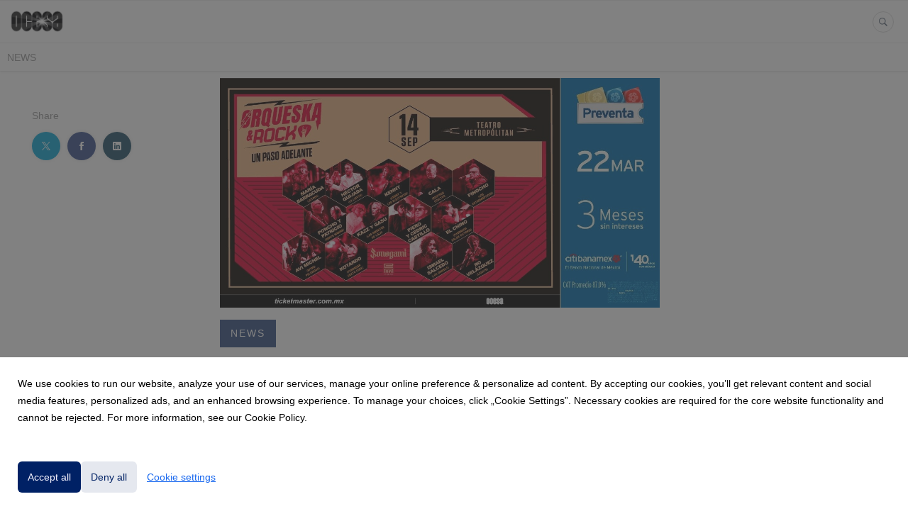

--- FILE ---
content_type: text/html; charset=utf-8
request_url: https://prensaocesa.prowly.com/303715-la-orqueska-internacional
body_size: 9548
content:
<!DOCTYPE html>
<html lang="en">
<head>
  <meta charset="utf-8">
  

  <meta content="summary" name="twitter:card" /><meta content="index, follow" name="robots" /><title>LA ORQUESKA INTERNACIONAL</title><meta content="LA ORQUESKA INTERNACIONAL" property="og:title" /><meta content="LA ORQUESKA INTERNACIONAL" name="twitter:title" /><meta content="Prepárate para una noche inolvidable de Ska en la Ciudad de México" name="description" /><meta content="Prepárate para una noche inolvidable de Ska en la Ciudad de México" property="og:description" /><meta content="Prepárate para una noche inolvidable de Ska en la Ciudad de México" name="twitter:description" /><meta content="https://prowly-prod.s3.eu-west-1.amazonaws.com/uploads/landing_page/template_background/303715/f14b53b8e942a2be280f41b642c6ea0b.jpg" property="og:image" /><meta content="https://prowly-prod.s3.eu-west-1.amazonaws.com/uploads/landing_page/template_background/303715/f14b53b8e942a2be280f41b642c6ea0b.jpg" name="twitter:image:src" />
  <meta content="IE=edge,chrome=1" http-equiv="X-UA-Compatible">
  <meta content="en" http-equiv="Content-Language">
  <meta name="viewport" content="width=device-width, initial-scale=1.0">
  <style>
      html {
        display: none;
      }
  </style>
    <link rel="alternate" type="application/rss+xml" title="RSS" href=//prensaocesa.prowly.com/rss>
  <meta content="on" http-equiv="x-dns-prefetch-control" /><link href="https://googletagmanager.com" rel="dns-prefetch" /><link href="https://google-analytics.com" rel="dns-prefetch" /><link href="https://googleadservices.com" rel="dns-prefetch" /><link href="https://cdn.heapanalytics.com" rel="dns-prefetch" /><link href="https://widget.intercom.io" rel="dns-prefetch" /><link href="https://connect.facebook.net" rel="dns-prefetch" />
  
  <script nonce="grgMx1wsUFy5Ui2qlNh5J9OOuWNHEWamuXBoIV/OnzM="> </script>
    <link rel="preload" media="screen" href="//prensaocesa.prowly.com/assets/core_2_theme/all-4ac8691471c3af6079b1655191de50b07c752e59a6c425b34f3354612f5d839d.css" as="style" data-turbolinks-track="true" />
    <script nonce="grgMx1wsUFy5Ui2qlNh5J9OOuWNHEWamuXBoIV/OnzM=">
      document.querySelector('link[rel="preload"]').onload = function() {
        this.rel = 'stylesheet';
      };
    </script>
      <style media="screen" type="text/css">
      .bg-client--base, .turbolinks-progress-bar {
        background: #002165;
      }
      .bg-client--alpha-0, .bg-client--alpha {
        background: rgba(0,33,101,0.8);
      }
      .bg-client--alpha-0-1, .bg-client--alpha-1 {
        background: rgba(0,33,101,0.7);
      }
      .bg-client--alpha-0-2, .bg-client--alpha-2 {
        background: rgba(0,33,101,0.6);
      }
      .bg-client--alpha-0-3, .bg-client--alpha-3 {
        background: rgba(0,33,101,0.5);
      }
      .bg-client--alpha-0-4, .bg-client--alpha-4 {
        background: rgba(0,33,101,0.4);
      }
      .bg-client--alpha-0-5, .bg-client--alpha-5 {
        background: rgba(0,33,101,0.3);
      }
      .bg-client--alpha-0-6, .bg-client--alpha-6 {
        background: rgba(0,33,101,0.1);
      }
      .bg-client--hover:hover {
        background: #002165;
      }
      .color-client--base {
        color: #002165;
      }
      .color-client--hover:hover {
        color: #002165;
      }
      .svg-client--hover:hover svg path {
        fill: #002165;
      }
      .border-client, .border--client {
        border: 1px solid #002165;
      }
      .border-client--base, .border--client--base {
        border-color: #002165 !important;
      }
      .border-client--hover:hover, .border--client--hover:hover {
        border: 1px solid #002165 !important;
      }
      .shadow-client--hover:hover, .shadow--client--hover:hover {
        box-shadow: 0px 0px 1px 6px rgba(0,33,101,0.1) !important;
      }
      .shadow-client--hover-2:hover, .shadow--client--hover-2:hover {
        box-shadow: 0px 0px 0px 3px rgba(0,33,101,0.3) !important;
      }
      .border-client--bottom {
        border-bottom: 3px solid #002165;
      }
      .border-client--top {
        border-top: 3px solid #002165;
      }
    </style>

  <link href="https://fonts.googleapis.com" rel="preconnect" /><link crossorigin="" href="https://fonts.gstatic.com" rel="preconnect" /><link href="https://fonts.googleapis.com/css2?family=Arial&amp;family=Arial&amp;display=swap" rel="stylesheet" /><style media="screen" type="text/css"> .header-font { font-family: Arial} body, .text-font { font-family:  Arial}</style><style media="screen" type="text/css"> .pr-header-font { font-family: Arial, sans-serif} .pr-text-font { font-family: Merriweather, serif}</style>
  <script nonce="grgMx1wsUFy5Ui2qlNh5J9OOuWNHEWamuXBoIV/OnzM="> docReady(function() {   if(getCookie('cookies-agreement') === "true") {     loadScripts();   } }); function loadScripts() {   loadTwitterScripts();   loadFacebookConnect();   loadInstagram(); } function loadInstagram() {   var twitter=document.createElement('script');   twitter.setAttribute("type","text/javascript");   twitter.setAttribute("id","instagram-script");   twitter.setAttribute("async","");   twitter.setAttribute("defer","");   twitter.setAttribute("src","//platform.instagram.com/en_US/embeds.js");   document.getElementsByTagName("head")[0].appendChild(twitter); } function loadTwitterScripts() {   var twitter=document.createElement('script');   twitter.setAttribute("type","text/javascript");   twitter.setAttribute("id","twitter-wjs");   twitter.setAttribute("async","");   twitter.setAttribute("defer","");   twitter.setAttribute("src","//platform.twitter.com/widgets.js");   document.getElementsByTagName("head")[0].appendChild(twitter); } function loadFacebookConnect() {   var facebook=document.createElement('script');   facebook.setAttribute("type","text/javascript");   facebook.setAttribute("id","facebook-script");   facebook.append(`    (function(d, s, id){   var js, fjs = d.getElementsByTagName(s)[0];   if (d.getElementById(id)) {return;}   js = d.createElement(s); js.id = id;   js.src = "https://connect.facebook.net/en_US/sdk.js";   fjs.parentNode.insertBefore(js, fjs);   }(document, 'script', 'facebook-jssdk'));`);   document.getElementsByTagName("head")[0].appendChild(facebook); } function getCookie(key) {   var keyValue = document.cookie.match('(^|;) ?' + key + '=([^;]*)(;|$)');   return keyValue ? keyValue[2] : null; } function docReady(fn) {   if (document.readyState === "complete" || document.readyState === "interactive") {       setTimeout(fn, 1);   } else {       document.addEventListener("DOMContentLoaded", fn);   } }</script>
      <script type="application/ld+json">
      {
        "@context": "http://schema.org",
        "@type": "NewsArticle",
        "headline": "LA ORQUESKA INTERNACIONAL",
        "mainEntityOfPage": "https://prensaocesa.prowly.com/303715-la-orqueska-internacional",
        "datePublished": "2024-03-20T21:56:42.346Z",
        "dateModified": "2024-03-20T21:56:42.347Z",
        "description": "Prepárate para una noche inolvidable de Ska en la Ciudad de México"
          ,
          "image": {
            "@type": "ImageObject",
            "url": "https://prowly-prod.s3.eu-west-1.amazonaws.com/uploads/landing_page/template_background/303715/f14b53b8e942a2be280f41b642c6ea0b.jpg",
            "width": "1200",
            "height": "628"
          }
          ,
          "author": {
            "@type": "Organization",
            "name": "PRENSA OCESA"
          }
        ,
        "publisher": {
          "@type": "Organization",
          "name": "PRENSA OCESA"
            ,
            "logo": {
              "@type": "ImageObject",
              "url": "https://prowly-prod.s3.eu-west-1.amazonaws.com/uploads/press_rooms/company_logos/1287/02b3bdf385d9ad035796afccb0e2f493.jpg",
              "width": "2779",
              "height": "1327"
            }
        }
      }
      </script>

  
  
  
  <script nonce="grgMx1wsUFy5Ui2qlNh5J9OOuWNHEWamuXBoIV/OnzM="> function getCookie(key) {   var keyValue = document.cookie.match('(^|;) ?' + key + '=([^;]*)(;|$)');   return keyValue ? keyValue[2] : null; } function docReady(fn) {   if (document.readyState === "complete" || document.readyState === "interactive") {       setTimeout(fn, 1);   } else {      document.addEventListener("DOMContentLoaded", fn);   } }</script>
  
</head>
<body>
  
  <div class="pr-menu-wrapper pr-menu-upper-mobile" id="menu-story"><div class="pr-menu pr-menu-upper"><div class="pr-menu-upper-name"><a href="/" rel="" target="" title="PRENSA OCESA"><img alt="PRENSA OCESA logo" class="pr-menu-logo" src="https://prowly-prod.s3.eu-west-1.amazonaws.com/uploads/press_rooms/company_logos/1287/02b3bdf385d9ad035796afccb0e2f493.jpg" /></a></div><div class="pr-menu-list-toggle-static margin-right--large"><i class="ion-android-menu pr-menu-mobile-open"></i></div><div class="pr-menu-list-toggle margin-right--large"><i class="ion-android-menu pr-menu-mobile-open"></i></div><div class="display-none--sm padding-right--base"><ul class="pr-menu-list"><li class="pr-menu-list-item pr-pr-menu-list-item--alt"><a class="pr-menu-list-item" href="/search"><i class="ion-ios-search-strong pr-menu-list-item-icon"></i></a></li></ul></div></div><div class="pr-menu pr-menu-lower"><ul class="pr-menu-list flex--space-between flex--grow"><div class="pr-tabs--responsive"><ul class="pr-menu--responsive"><li class="pr-menu-list-item pr-menu-list-item--bottom pr-font--condensed header-font"><a class="pr-font--condensed" href="/releases/news">News</a></li></ul><div class="pr-menu-more--responsive"><button class="pr-menu-list-item pr-font--uppercase pr-menu-list-item--bottom pr-font--condensed header-font" id="menu-bottom-toggle">More<div class="ion-android-arrow-down flex--right margin-left--base" id="menu-bottom-toggle"></div></button><ul class="pr-menu-list-dropdown"></ul></div></div></ul></div><div class="pr-menu-mobile-container pr-menu pr-menu-mobile"><div class="pr-menu pr-menu-upper" style="position: fixed; top: 0; border: 1px solid #ededed;"><div class="pr-menu-upper-name"><a href="/" rel="" target="" title="PRENSA OCESA"><img alt="PRENSA OCESA logo" class="pr-menu-logo" src="https://prowly-prod.s3.eu-west-1.amazonaws.com/uploads/press_rooms/company_logos/1287/02b3bdf385d9ad035796afccb0e2f493.jpg" /></a></div><div class="pr-menu-list-toggle-close margin-right--large"><i class="ion-android-close pr-menu-mobile-close pr-font--dark"></i></div></div><div class="flex--vertical flex--space-between"></div><ul class="pr-menu-list pr-menu-list-mobile"><li class="pr-menu-list-item pr-menu-list-item-mobile"><i class="ion-search pr-input__icon pr-text--xxxlarge margin-left--small margin-right--base"></i><div class="pr-menu-list-item header-font"><form action="/search" accept-charset="UTF-8" method="get"><input type="search" name="q" id="q" value="" placeholder="Search press releases" class="pr-menu-search-mobile" /></form></div></li><li class="pr-menu-list-item pr-menu-list-item-mobile"><a class="pr-menu-list-item pr-font--condensed-regular header-font" href="/releases/news">News</a></li></ul><div class="flex flex--horizontal flex--space-between pr-menu-footer padding-bottom--base"><ul class="flex flex--horizontal"></ul><div class="flex flex--horizontal"><div class="flex padding-right--small pr-mobile-menu--socialmedia"><a target="_blank" alt="twitter" rel="nofollow" href="https://twitter.com/intent/tweet?text=https://prensaocesa.prowly.com/303715-la-orqueska-internacional"><svg class="pr-header--large menu__list-item--icon padding-right--medium padding-left--small" viewBox="0 0 1200 1227" xmlns="http://www.w3.org/2000/svg"><path d="M714.163 519.284L1160.89 0H1055.03L667.137 450.887L357.328 0H0L468.492 681.821L0 1226.37H105.866L515.491 750.218L842.672 1226.37H1200L714.137 519.284H714.163ZM569.165 687.828L521.697 619.934L144.011 79.6944H306.615L611.412 515.685L658.88 583.579L1055.08 1150.3H892.476L569.165 687.854V687.828Z"></path></svg></a><a target="_blank" class="" alt="facebook" rel="nofollow" href="https://www.facebook.com/sharer/sharer.php?u=https://prensaocesa.prowly.com/303715-la-orqueska-internacional"><i class="ion-social-facebook pr-header--large menu__list-item--icon padding-right--medium padding-left--small"></i></a><a target="_blank" class="" alt="linkedin" rel="nofollow" href="https://www.linkedin.com/shareArticle?mini=true&amp;url=https://prensaocesa.prowly.com/303715-la-orqueska-internacional"><i class="ion-social-linkedin pr-header--large menu__list-item--icon padding-right--medium padding-left--small"></i></a></div></div></div></div></div><div class="pr-menu-title" id="menu-story-title"><div class="pr-menu padding--small"><div class="pr-text--xlarge pr-text--xlarge--truncate-line header-font pr-font--bold pr-font--dark margin-left--large text--main pr-font--condensed-regular">LA ORQUESKA INTERNACIONAL</div><div class="flex padding-right--base margin-right--base menu-social"><a target="_blank" alt="twitter" rel="nofollow" href="https://twitter.com/intent/tweet?text=https://prensaocesa.prowly.com/303715-la-orqueska-internacional"><div class="pr-menu-list-item-icon margin-right--base menu-icon border-client--hover svg-client--hover"><svg viewBox="0 0 1200 1227" xmlns="http://www.w3.org/2000/svg"><path d="M714.163 519.284L1160.89 0H1055.03L667.137 450.887L357.328 0H0L468.492 681.821L0 1226.37H105.866L515.491 750.218L842.672 1226.37H1200L714.137 519.284H714.163ZM569.165 687.828L521.697 619.934L144.011 79.6944H306.615L611.412 515.685L658.88 583.579L1055.08 1150.3H892.476L569.165 687.854V687.828Z"></path></svg></div></a><a target="_blank" class="" alt="facebook" rel="nofollow" href="https://www.facebook.com/sharer/sharer.php?u=https://prensaocesa.prowly.com/303715-la-orqueska-internacional"><i class="ion-social-facebook pr-menu-list-item-icon margin-right--base menu-icon border-client--hover color-client--hover"></i></a><a target="_blank" class="" alt="linkedin" rel="nofollow" href="https://www.linkedin.com/shareArticle?mini=true&amp;url=https://prensaocesa.prowly.com/303715-la-orqueska-internacional"><i class="ion-social-linkedin pr-menu-list-item-icon margin-right--base menu-icon border-client--hover color-client--hover"></i></a></div></div></div><div class="pr-menu-margin flex flex--vertical menu-margin--large"><div class="full-screen-height--content"><div class="full-screen-height"><div class="pr-menu-margin__top flex pr-flex-container pr-content" itemscope="" itemtype="//schema.org/Article"><div class="pr-flex-item-1 pr-side-column"><div class="pr-side-panel--small"><div id="js-story-side-panel"><div class="pr-side-panel"><div class="flex--vertical flex--left"><div class="flex--left pr-story--sidepanel-space"><div class="pr-story--share-sapce-none"><div class="flex--left pr-story--text-small--sm header-font pr-font--condensed margin-bottom--base margin-right--small">Share</div><div class="flex"><div class="flex--left"><a target="_blank" alt="twitter" rel="nofollow" href="https://twitter.com/intent/tweet?text= https://prensaocesa.prowly.com/303715-la-orqueska-internacional"><div class="pr-story--share-icon menu-icon pr-story--share-icon-twitter"><svg viewBox="0 0 1200 1227" xmlns="http://www.w3.org/2000/svg"><path d="M714.163 519.284L1160.89 0H1055.03L667.137 450.887L357.328 0H0L468.492 681.821L0 1226.37H105.866L515.491 750.218L842.672 1226.37H1200L714.137 519.284H714.163ZM569.165 687.828L521.697 619.934L144.011 79.6944H306.615L611.412 515.685L658.88 583.579L1055.08 1150.3H892.476L569.165 687.854V687.828Z"></path></svg></div></a></div><div class="flex--left"><a target="_blank" alt="facebook" rel="nofollow" href="https://www.facebook.com/sharer/sharer.php?u=https://prensaocesa.prowly.com/303715-la-orqueska-internacional &amp;quote="><i class="ion-social-facebook pr-story--share-icon menu-icon pr-story--share-icon-facebook"></i></a></div><div class="flex--left"><a target="_blank" alt="linkedin" rel="nofollow" href="https://www.linkedin.com/shareArticle?mini=true&amp;url=https://prensaocesa.prowly.com/303715-la-orqueska-internacional"><i class="ion-social-linkedin pr-story--share-icon menu-icon pr-story--share-icon-linkedin"></i></a></div></div></div></div></div></div></div></div></div><div class="pr-flex-item-2"><img alt="LA ORQUESKA INTERNACIONAL" class="pr-story-background--small" content="https://prowly-prod.s3.eu-west-1.amazonaws.com/uploads/landing_page/template_background/303715/f14b53b8e942a2be280f41b642c6ea0b.jpg" itemprop="image" src="https://prowly-prod.s3.eu-west-1.amazonaws.com/uploads/landing_page/template_background/303715/f14b53b8e942a2be280f41b642c6ea0b.jpg" /><div><div class="pr-story-category-small"><a href="/releases/news"><div class="pr-story-category bg-client--alpha pr-text--medium pr-font--inverted pr-font--spacing pr-font--uppercase pr-font--condensed pr-header-font" itemprop="articleSection">News</div></a></div><div class="pr-story-hero--title-container"><div class="pr-font--dark"><h1 class="pr-story--header margin-bottom--base text--wrap pr-font--condensed pr-header-font" itemprop="name">LA ORQUESKA INTERNACIONAL</h1></div><div class="pr-story--date"><p class="pr-story--text-small pr-font--condensed pr-text-font">20 March 2024</p></div></div></div><div class="pr-story-content"><div class="pr-story--element-space"><div class="pr-story-subheader"><h3 class="pr-story--subheader text--wrap pr-header-font" style="text-align: center">Prepárate para una noche inolvidable de Ska en la Ciudad de México</h3></div></div><div class="pr-story--element-space"><div class="pr-story-subheader"><h3 class="pr-story--subheader text--wrap pr-header-font" style="text-align: center">14 DE SEPTIEMBRE – TEATRO METROPÓLITAN</h3></div></div><div class="pr-story--element-space"><div class="pr-story-subheader"><h3 class="pr-story--subheader text--wrap pr-header-font" style="text-align: center">Preventa Citibanamex: 22 de marzo, 11:00 a.m. </h3></div></div><div class="pr-story--element-space"><div class="pr-story-paragraph"><div class="pr-story--text pr-text-font" style="text-align: justify">El ska no es sólo un género musical, ¡es un estilo de vida! Y que mejor manera de vivirlo al máximo que con <b>La Orqueska Internacional.</b> ¿Estás listo para bailar y cantar al ritmo más pegajoso del mundo? Entonces no te puedes perder esta presentación el próximo <b>14 de septiembre en el Teatro Metropólitan.</b></div></div></div><div class="pr-story--element-space"><div class="pr-story-paragraph"><div class="pr-story--text pr-text-font" style="text-align: justify"><b>La Orqueska Internacional</b> es un colectivo formado por apasionados músicos que nos llevan en un viaje a través de la historia del ska y sus temas más icónicos. Han sabido respetar el espíritu de rebeldía y conciencia que caracterizó a la juventud que vio nacer este género.</div></div></div><div class="pr-story--element-space"><div class="pr-story-paragraph"><div class="pr-story--text pr-text-font" style="text-align: center"><b>OCESAfact: Una de sus más aclamadas presentaciones fue la presentación en el Zócalo de la ciudad de México Frente a más de 50 mil almas.</b></div></div></div><div class="pr-story--element-space"><div class="pr-story-paragraph"><div class="pr-story--text pr-text-font" style="text-align: justify">Este proyecto se ha presentado en diversos escenarios de nuestra ciudad, y en cada concierto cuentan con la presencia de artistas íconos del rock y del ska, en esta ocasión estarán presentes grandes artistas como María Barracuda (exvocalista de JotDog), Héctor Quijada (de La Lupita), Ismael Salcedo (de Los Daniels), Kenny (K. y los eléctricos), Pinocho y Patricio (Santa Sabina) y muchos más. </div></div></div><div class="pr-story--element-space"><div class="pr-story-paragraph"><div class="pr-story--text pr-text-font" style="text-align: justify">No te pierdas la oportunidad de vivir una noche llena de ritmo, buena música y el espíritu inigualable del ska con <b>La Orqueska Internacional</b> en el <b>Teatro Metropólitan.</b> ¡Nos vemos en la pista de baile! Los boletos estarán en <b>preventa Citibanamex el 22 de marzo,</b> y un día después los podrás adquirir en las taquillas del inmueble o a través de <a href="http://www.ticketmaster.com.mx"><b>www.ticketmaster.com.mx</b></a><b>.  </b></div></div></div><div class="pr-story--element-space"><div class="pr-story-paragraph"><div class="pr-story--text pr-text-font" style="text-align: center"><b>Visita las redes de La Orqueska Internacional:</b></div></div></div><div class="pr-story--element-space"><div class="pr-story-paragraph"><div class="pr-story--text pr-text-font" style="text-align: center"><a href="https://www.facebook.com/PIEROBARRICDA/?show_switched_toast=0&amp;show_invite_to_follow=0&amp;show_switched_tooltip=0&amp;show_podcast_settings=0&amp;show_community_review_changes=0&amp;show_community_rollback=0&amp;show_follower_visibility_disclosure=0"><b>FACEBOOK</b></a><b> | </b><a href="https://www.instagram.com/orqueska_international/"><b>INSTAGRAM</b></a></div></div></div><div class="pr-story--element-space"><div class="pr-story-paragraph"><div class="pr-story--text pr-text-font" style="text-align: center">Conoce más de este y más conciertos en:</div></div></div><div class="pr-story--element-space"><div class="pr-story-paragraph"><div class="pr-story--text pr-text-font" style="text-align: center"><a href="http://www.ocesa.com.mx"><b>www.ocesa.com.mx</b></a><b> </b></div></div></div><div class="pr-story--element-space"><div class="pr-story-paragraph"><div class="pr-story--text pr-text-font" style="text-align: center"><a href="http://www.facebook.com/ocesamx"><b>www.facebook.com/ocesamx</b></a><b> </b></div></div></div><div class="pr-story--element-space"><div class="pr-story-paragraph"><div class="pr-story--text pr-text-font" style="text-align: center"><a href="http://www.twitter.com/ocesa_rock"><b>www.twitter.com/ocesa_rock</b></a><b> </b></div></div></div><div class="pr-story--element-space"><div class="pr-story-paragraph"><div class="pr-story--text pr-text-font" style="text-align: center"><a href="http://www.instagram.com/ocesa"><b>www.instagram.com/ocesa</b></a><b> </b></div></div></div><div class="pr-story-share--desktop"><div class="flex flex--space-between"><div class="flex--left pr-story-export"><p class="pr-story--text-small header-font pr-story--share-text pr-font--condensed margin-right--base">Download as</p><div><a class="pr-button pr-button--blue pr-button--inverted margin-top--base pdf-download pr-story--text-small header-font pr-story--share-text border-client--hover color-client--hover pr-story--share-icon pr-story-export--button" data-alert="Sorry, error occurred. Please try later." data-type="pdf" data-vip="false" id="303715" target="_self">PDF</a><div class="pdf-download-spinner hide display--none"><div class="spinner--dots"><div class="bg-client--base bounce0"></div><div class="bg-client--base bounce1"></div><div class="bg-client--base bounce2"></div></div></div></div><div><a class="pr-button pr-button--blue pr-button--inverted margin-top--base docx-download pr-story--text-small header-font pr-story--share-text border-client--hover color-client--hover pr-story--share-icon pr-story-export--button" data-alert="Sorry, error occurred. Please try later." data-vip="false" id="303715" target="_self">DOCX</a><div class="docx-download-spinner hide display--none"><div class="spinner--dots"><div class="bg-client--base bounce0"></div><div class="bg-client--base bounce1"></div><div class="bg-client--base bounce2"></div></div></div></div></div><div class="flex--right"><p class="pr-story--text-small header-font pr-story--share-text pr-font--condensed margin-right--base">Share</p><div class="flex menu-social"><a target="_blank" alt="twitter" rel="nofollow" href="https://twitter.com/intent/tweet?text= https://prensaocesa.prowly.com/303715-la-orqueska-internacional"><div class="pr-story--share-icon menu-icon pr-story--share-icon-twitter"><svg viewBox="0 0 1200 1227" xmlns="http://www.w3.org/2000/svg"><path d="M714.163 519.284L1160.89 0H1055.03L667.137 450.887L357.328 0H0L468.492 681.821L0 1226.37H105.866L515.491 750.218L842.672 1226.37H1200L714.137 519.284H714.163ZM569.165 687.828L521.697 619.934L144.011 79.6944H306.615L611.412 515.685L658.88 583.579L1055.08 1150.3H892.476L569.165 687.854V687.828Z"></path></svg></div></a><a target="_blank" alt="facebook" rel="nofollow" href="https://www.facebook.com/sharer/sharer.php?u=https%3A%2F%2Fprensaocesa.prowly.com%2F303715-la-orqueska-internacional &amp;quote="><i class="ion-social-facebook pr-story--share-icon menu-icon pr-story--share-icon-facebook"></i></a><a target="_blank" alt="linkedin" rel="nofollow" href="https://www.linkedin.com/sharing/share-offsite?url=https%3A%2F%2Fprensaocesa.prowly.com%2F303715-la-orqueska-internacional"><i class="ion-social-linkedin pr-story--share-icon menu-icon pr-story--share-icon-linkedin"></i></a></div></div></div></div></div></div></div><div class="pr-attachments--anchorpoint" id="attachments"></div><div class="pr-content"><div><div class="flex flex--horizontal flex--space-between margin-top--large flex--vertical-mobile"><div class="pr-header--xsmall-bold pr-font--dark margin-bottom--base pr-font--condensed">Attachments</div><a class="color-client--hover attachments-download" data-alert="Sorry, error occurred. Please try later." data-tooltip="inline" data-vip="false" href="#attachments" id="303715" target="_self"><div class="pr-story--attachments--button flex--right"><i class="ion-ios-cloud-download-outline pr-side-panel--icon"></i><p class="pr-text--large pr-font--light header-font color-client--hover pr-font--condensed">Download All</p></div></a><div class="attachments-download-spinner hide display--none"><div class="spinner--dots"><div class="bg-client--base bounce0"></div><div class="bg-client--base bounce1"></div><div class="bg-client--base bounce2"></div></div></div></div><div class="flex flex--wrapped"><div class="pr-story--attachment" itemscope="" itemtype="http://schema.org/MediaObject"><div class="pr-story--attachment__content flex flex--vertical flex--space-between padding--base attachment-color-pdf"><div></div><div class="pr-header--xxsmall-bold pr-story--attachment__title margin-bottom--small pr-font--inverted pr-font--condensed" itemprop="name">LA ORQUESKA INTERNACIONAL.pdf</div><div class="flex flex--horizontal flex--space-between pr-story--attachment__content__text"><p class="pr-text--medium header-font pr-font--inverted pr-font--condensed"><span itemprop="fileFormat">pdf</span> |<span itemprop="contentSize">1020 KB</span></p><a class="pr-text--medium header-font pr-font--inverted pr-attachment-nophoto--button pr-font--condensed" download="https://prowly-prod.s3.eu-west-1.amazonaws.com/uploads/landing_page_image/image/544346/c33428209edf43d2247bf64429254505.pdf" href="https://prowly-prod.s3.eu-west-1.amazonaws.com/uploads/landing_page_image/image/544346/c33428209edf43d2247bf64429254505.pdf" target="_blank"><i class="ion-ios-cloud-download-outline padding-right--small"></i>Download</a></div></div></div><div class="pr-story--attachment"><div class="pr-story--attachment__image"><div class="pr-story--attachment__image--background" style="background-image: url(&#39;https://prowly-prod.s3.eu-west-1.amazonaws.com/uploads/landing_page_image/image/544342/0898440f1e3498ac56ce9da0e9dd681b.jpg&#39;);"></div></div><div class="padding--base"><div class="pr-story--attachment__title-box"><div class="pr-header--xxxsmall-bold pr-story--attachment__title-small margin-bottom--small pr-font--condensed">Orqueska_Preventa_1200x1200 prensa.jpg</div></div><div class="flex flex--horizontal flex--space-between pr-story--attachment__content__text"><p class="pr-text--medium header-font pr-font--condensed"><span class="pr-font--condensed" itemprop="fileFormat">image</span> | <span class="pr-font--condensed" itemprop="contentSize">450 KB</span></p><a class="pr-text--medium header-font color-client--hover pr-font--condensed" download="https://prowly-prod.s3.eu-west-1.amazonaws.com/uploads/landing_page_image/image/544342/8ee6217e67bd29c759594a12f66dd5e1.jpg" href="https://prowly-prod.s3.eu-west-1.amazonaws.com/uploads/landing_page_image/image/544342/8ee6217e67bd29c759594a12f66dd5e1.jpg" target="_blank"><i class="ion-ios-cloud-download-outline padding-right--small"></i>Download</a></div></div></div><div class="pr-story--attachment" itemscope="" itemtype="http://schema.org/MediaObject"><div class="pr-story--attachment__content flex flex--vertical flex--space-between padding--base attachment-color-docx"><div></div><div class="pr-header--xxsmall-bold pr-story--attachment__title margin-bottom--small pr-font--inverted pr-font--condensed" itemprop="name">LA ORQUESKA INTERNACIONAL.docx</div><div class="flex flex--horizontal flex--space-between pr-story--attachment__content__text"><p class="pr-text--medium header-font pr-font--inverted pr-font--condensed"><span itemprop="fileFormat">docx</span> |<span itemprop="contentSize">33.7 KB</span></p><a class="pr-text--medium header-font pr-font--inverted pr-attachment-nophoto--button pr-font--condensed" download="https://prowly-prod.s3.eu-west-1.amazonaws.com/uploads/landing_page_image/image/544343/0bb0a0fdb1b60312ed69464351f647e4.docx" href="https://prowly-prod.s3.eu-west-1.amazonaws.com/uploads/landing_page_image/image/544343/0bb0a0fdb1b60312ed69464351f647e4.docx" target="_blank"><i class="ion-ios-cloud-download-outline padding-right--small"></i>Download</a></div></div></div><div class="pr-story--attachment"><div class="pr-story--attachment__image"><div class="pr-story--attachment__image--background" style="background-image: url(&#39;https://prowly-prod.s3.eu-west-1.amazonaws.com/uploads/landing_page_image/image/544344/c3fe000a6c9887798b3cfc8bae0e7664.jpg&#39;);"></div></div><div class="padding--base"><div class="pr-story--attachment__title-box"><div class="pr-header--xxxsmall-bold pr-story--attachment__title-small margin-bottom--small pr-font--condensed">Orqueska_Preventa_1080x1350_FeedFB-IG.jpg</div></div><div class="flex flex--horizontal flex--space-between pr-story--attachment__content__text"><p class="pr-text--medium header-font pr-font--condensed"><span class="pr-font--condensed" itemprop="fileFormat">image</span> | <span class="pr-font--condensed" itemprop="contentSize">966 KB</span></p><a class="pr-text--medium header-font color-client--hover pr-font--condensed" download="https://prowly-prod.s3.eu-west-1.amazonaws.com/uploads/landing_page_image/image/544344/538dd7f9e5e6a91c792530887e4d4b0f.jpg" href="https://prowly-prod.s3.eu-west-1.amazonaws.com/uploads/landing_page_image/image/544344/538dd7f9e5e6a91c792530887e4d4b0f.jpg" target="_blank"><i class="ion-ios-cloud-download-outline padding-right--small"></i>Download</a></div></div></div><div class="pr-story--attachment"><div class="pr-story--attachment__image"><div class="pr-story--attachment__image--background" style="background-image: url(&#39;https://prowly-prod.s3.eu-west-1.amazonaws.com/uploads/landing_page_image/image/544345/a3f45dc5e5d49a6bef940e31127ced8e.jpg&#39;);"></div></div><div class="padding--base"><div class="pr-story--attachment__title-box"><div class="pr-header--xxxsmall-bold pr-story--attachment__title-small margin-bottom--small pr-font--condensed">Orqueska_Preventa_1200x628_FB-IG.jpg</div></div><div class="flex flex--horizontal flex--space-between pr-story--attachment__content__text"><p class="pr-text--medium header-font pr-font--condensed"><span class="pr-font--condensed" itemprop="fileFormat">image</span> | <span class="pr-font--condensed" itemprop="contentSize">541 KB</span></p><a class="pr-text--medium header-font color-client--hover pr-font--condensed" download="https://prowly-prod.s3.eu-west-1.amazonaws.com/uploads/landing_page_image/image/544345/fce7a258a64e505f6addcaefce614b78.jpg" href="https://prowly-prod.s3.eu-west-1.amazonaws.com/uploads/landing_page_image/image/544345/fce7a258a64e505f6addcaefce614b78.jpg" target="_blank"><i class="ion-ios-cloud-download-outline padding-right--small"></i>Download</a></div></div></div><div class="pr-story--attachment"><div class="pr-story--attachment__image"><div class="pr-story--attachment__image--background" style="background-image: url(&#39;https://prowly-prod.s3.eu-west-1.amazonaws.com/uploads/landing_page_image/image/544347/eb8e7f69287ed31b0feb68b8c0383e40.jpg&#39;);"></div></div><div class="padding--base"><div class="pr-story--attachment__title-box"><div class="pr-header--xxxsmall-bold pr-story--attachment__title-small margin-bottom--small pr-font--condensed">Orqueska_Preventa_1080x1920_Stories.jpg</div></div><div class="flex flex--horizontal flex--space-between pr-story--attachment__content__text"><p class="pr-text--medium header-font pr-font--condensed"><span class="pr-font--condensed" itemprop="fileFormat">image</span> | <span class="pr-font--condensed" itemprop="contentSize">1.27 MB</span></p><a class="pr-text--medium header-font color-client--hover pr-font--condensed" download="https://prowly-prod.s3.eu-west-1.amazonaws.com/uploads/landing_page_image/image/544347/a2f9cd608477762faf0bf2521552a67f.jpg" href="https://prowly-prod.s3.eu-west-1.amazonaws.com/uploads/landing_page_image/image/544347/a2f9cd608477762faf0bf2521552a67f.jpg" target="_blank"><i class="ion-ios-cloud-download-outline padding-right--small"></i>Download</a></div></div></div><div class="pr-story--attachment"><div class="pr-story--attachment__image"><div class="pr-story--attachment__image--background" style="background-image: url(&#39;https://prowly-prod.s3.eu-west-1.amazonaws.com/uploads/landing_page_image/image/544348/256ee002cc0a57010f7471f0243bf45b.jpg&#39;);"></div></div><div class="padding--base"><div class="pr-story--attachment__title-box"><div class="pr-header--xxxsmall-bold pr-story--attachment__title-small margin-bottom--small pr-font--condensed">Orqueska_Preventa_1920x1080_FeedFB.jpg</div></div><div class="flex flex--horizontal flex--space-between pr-story--attachment__content__text"><p class="pr-text--medium header-font pr-font--condensed"><span class="pr-font--condensed" itemprop="fileFormat">image</span> | <span class="pr-font--condensed" itemprop="contentSize">1.14 MB</span></p><a class="pr-text--medium header-font color-client--hover pr-font--condensed" download="https://prowly-prod.s3.eu-west-1.amazonaws.com/uploads/landing_page_image/image/544348/8bd6deb1f7c3f0e48d2e5953931b4d93.jpg" href="https://prowly-prod.s3.eu-west-1.amazonaws.com/uploads/landing_page_image/image/544348/8bd6deb1f7c3f0e48d2e5953931b4d93.jpg" target="_blank"><i class="ion-ios-cloud-download-outline padding-right--small"></i>Download</a></div></div></div><div class="pr-story--attachment"><div class="pr-story--attachment__image"><div class="pr-story--attachment__image--background" style="background-image: url(&#39;https://prowly-prod.s3.eu-west-1.amazonaws.com/uploads/landing_page_image/image/544349/69c488f9c2cbe2dd8f1a5683321fc471.jpg&#39;);"></div></div><div class="padding--base"><div class="pr-story--attachment__title-box"><div class="pr-header--xxxsmall-bold pr-story--attachment__title-small margin-bottom--small pr-font--condensed">Orqueska_Preventa_1080x1080_Feed.jpg</div></div><div class="flex flex--horizontal flex--space-between pr-story--attachment__content__text"><p class="pr-text--medium header-font pr-font--condensed"><span class="pr-font--condensed" itemprop="fileFormat">image</span> | <span class="pr-font--condensed" itemprop="contentSize">872 KB</span></p><a class="pr-text--medium header-font color-client--hover pr-font--condensed" download="https://prowly-prod.s3.eu-west-1.amazonaws.com/uploads/landing_page_image/image/544349/a10ae223a63e9cfd7265e64fe47d6c8b.jpg" href="https://prowly-prod.s3.eu-west-1.amazonaws.com/uploads/landing_page_image/image/544349/a10ae223a63e9cfd7265e64fe47d6c8b.jpg" target="_blank"><i class="ion-ios-cloud-download-outline padding-right--small"></i>Download</a></div></div></div></div></div></div><div class="pr-content"><div id="attachments"><div class="flex flex--horizontal flex--space-between margin-top--large flex--vertical-mobile"><div class="pr-header--xsmall header-font pr-font--dark pr-font--bold pr-font-weight--bold margin-bottom--base pr-font--condensed">Related Stories</div></div><div class="flex flex--wrapped"><a class="grid__box-1-1" target="_self" href="/445125-real-madrid-vs-barcelona-guadalajara-se-convertira-en-escenario-de-historia-con-la-primera-copa-de-leyendas"><div class="grid__box-content" itemscope="" itemtype="//schema.org/Article"><div class="pr-story"><div class="pr-story__background" content="https://prowly-prod.s3.eu-west-1.amazonaws.com/uploads/landing_page/cover_photo/445125/601b8bf99f31392cf5259581e68556eb.jpg" itemprop="thumbnailUrl" style="background-image: url(&#39;https://prowly-prod.s3.eu-west-1.amazonaws.com/uploads/landing_page/cover_photo/445125/601b8bf99f31392cf5259581e68556eb.jpg&#39;); background-position: center center;"></div><div class="pr-story__inner"><div class="pr-story__category-container"><h5 class="header-font pr-story__category pr-header--tiny pr-font--uppercase pr-font--spacing pr-font--inverted padding-left--base padding-right--base padding-top--small padding-bottom--small margin-bottom--small bg-client--alpha pr-font--condensed" itemprop="articleSection">News</h5></div><div class="pr-story__bottom"><div class="pr-story__header-container"><h6 class="pr-story__header pr-header--small header--custom text--main" style="overflow: hidden;"><span class="pr-header--xsmall pr-header--xsmall--truncate header--custom pr-font--condensed pr-font--tile--title header-font" itemprop="headline">Real Madrid vs Barcelona: Guadalajara se convertirá en escenario de historia con la primera Copa de Leyendas</span><span class="pr-story__header-background bg-client--alpha"></span></h6></div><div class="pr-mobile-info"><div class="flex flex--horizontal"><p class="pr-text--xxsmall pr-font--inverted margin-bottom--small pr-font--condensed"><span class="pr-font--condensed" itemprop="datePublished">30 January 2026</span></p></div></div><div class="pr-story__lead margin-top--small margin-right--medium">CINCO CAMPEONES DEL MUNDO, ICONOS DEL FÚTBOL INTERNACIONAL, SE REÚNEN POR PRIMERA VEZ EN LA PERLA TAPATÍA</div><div class="pr-story__footer pr-story__footer--white"><div class="pr-story__footer-1 flex--vertical"><p class="pr-text--xxsmall text-font pr-font--condensed pr-font--condensed-regular">30 January 2026</p></div><div class="flex display--none-mobile"><object class="display--block"><a target="_blank" alt="twitter" rel="nofollow noopener" href="https://twitter.com/intent/tweet?text=https://prensaocesa.prowly.com/445125-real-madrid-vs-barcelona-guadalajara-se-convertira-en-escenario-de-historia-con-la-primera-copa-de-leyendas"><div class="pr-story__footer-2 pr-story__footer-icon pr-shape--circle pr-shape--small"><svg viewBox="0 0 1200 1227" xmlns="http://www.w3.org/2000/svg"><path d="M714.163 519.284L1160.89 0H1055.03L667.137 450.887L357.328 0H0L468.492 681.821L0 1226.37H105.866L515.491 750.218L842.672 1226.37H1200L714.137 519.284H714.163ZM569.165 687.828L521.697 619.934L144.011 79.6944H306.615L611.412 515.685L658.88 583.579L1055.08 1150.3H892.476L569.165 687.854V687.828Z"></path></svg></div></a></object><object class="display--block"><a target="_blank" class="" alt="facebook" rel="nofollow noopener" href="https://www.facebook.com/sharer/sharer.php?u=https://prensaocesa.prowly.com/445125-real-madrid-vs-barcelona-guadalajara-se-convertira-en-escenario-de-historia-con-la-primera-copa-de-leyendas"><i class="ion-social-facebook pr-story__footer-3 pr-story__footer-icon pr-shape--circle pr-shape--small story__footer-3-photo"></i></a></object><object class="display--block"><a target="_blank" class="" alt="linkedin" rel="nofollow noopener" href="https://www.linkedin.com/shareArticle?mini=true&amp;url=https://prensaocesa.prowly.com/445125-real-madrid-vs-barcelona-guadalajara-se-convertira-en-escenario-de-historia-con-la-primera-copa-de-leyendas"><i class="ion-social-linkedin pr-story__footer-4 pr-story__footer-icon pr-shape--circle pr-shape--small story__footer-4-photo"></i></a></object></div></div></div></div></div></div></a><a class="grid__box-1-1" target="_self" href="/445123-harry-styles-y-seis-noches-historicas-en-mexico-cuando-el-fandom-convierte-a-la-cdmx-en-capital-global-del-pop"><div class="grid__box-content" itemscope="" itemtype="//schema.org/Article"><div class="pr-story"><div class="pr-story__background" content="https://prowly-prod.s3.eu-west-1.amazonaws.com/uploads/landing_page/template_background/445123/48068ac45dfc68f33b00cea9deebfd4e.jpg" itemprop="thumbnailUrl" style="background-image: url(&#39;https://prowly-prod.s3.eu-west-1.amazonaws.com/uploads/landing_page/template_background/445123/48068ac45dfc68f33b00cea9deebfd4e.jpg&#39;); background-position: center center;"></div><div class="pr-story__inner"><div class="pr-story__category-container"><h5 class="header-font pr-story__category pr-header--tiny pr-font--uppercase pr-font--spacing pr-font--inverted padding-left--base padding-right--base padding-top--small padding-bottom--small margin-bottom--small bg-client--alpha pr-font--condensed" itemprop="articleSection">News</h5></div><div class="pr-story__bottom"><div class="pr-story__header-container"><h6 class="pr-story__header pr-header--small header--custom text--main" style="overflow: hidden;"><span class="pr-header--xsmall pr-header--xsmall--truncate header--custom pr-font--condensed pr-font--tile--title header-font" itemprop="headline">Harry Styles y seis noches históricas en México: cuando el fandom convierte a la CDMX en capital global del pop</span><span class="pr-story__header-background bg-client--alpha"></span></h6></div><div class="pr-mobile-info"><div class="flex flex--horizontal"><p class="pr-text--xxsmall pr-font--inverted margin-bottom--small pr-font--condensed"><span class="pr-font--condensed" itemprop="datePublished">30 January 2026</span></p></div></div><div class="pr-story__lead margin-top--small margin-right--medium">El anuncio de seis conciertos de Harry Styles en el Estadio GNP Seguros confirma algo que los fans ya sabían: México no es una parada más en las giras internacionales, es un epicentro emocional y cultural del pop global.</div><div class="pr-story__footer pr-story__footer--white"><div class="pr-story__footer-1 flex--vertical"><p class="pr-text--xxsmall text-font pr-font--condensed pr-font--condensed-regular">30 January 2026</p></div><div class="flex display--none-mobile"><object class="display--block"><a target="_blank" alt="twitter" rel="nofollow noopener" href="https://twitter.com/intent/tweet?text=https://prensaocesa.prowly.com/445123-harry-styles-y-seis-noches-historicas-en-mexico-cuando-el-fandom-convierte-a-la-cdmx-en-capital-global-del-pop"><div class="pr-story__footer-2 pr-story__footer-icon pr-shape--circle pr-shape--small"><svg viewBox="0 0 1200 1227" xmlns="http://www.w3.org/2000/svg"><path d="M714.163 519.284L1160.89 0H1055.03L667.137 450.887L357.328 0H0L468.492 681.821L0 1226.37H105.866L515.491 750.218L842.672 1226.37H1200L714.137 519.284H714.163ZM569.165 687.828L521.697 619.934L144.011 79.6944H306.615L611.412 515.685L658.88 583.579L1055.08 1150.3H892.476L569.165 687.854V687.828Z"></path></svg></div></a></object><object class="display--block"><a target="_blank" class="" alt="facebook" rel="nofollow noopener" href="https://www.facebook.com/sharer/sharer.php?u=https://prensaocesa.prowly.com/445123-harry-styles-y-seis-noches-historicas-en-mexico-cuando-el-fandom-convierte-a-la-cdmx-en-capital-global-del-pop"><i class="ion-social-facebook pr-story__footer-3 pr-story__footer-icon pr-shape--circle pr-shape--small story__footer-3-photo"></i></a></object><object class="display--block"><a target="_blank" class="" alt="linkedin" rel="nofollow noopener" href="https://www.linkedin.com/shareArticle?mini=true&amp;url=https://prensaocesa.prowly.com/445123-harry-styles-y-seis-noches-historicas-en-mexico-cuando-el-fandom-convierte-a-la-cdmx-en-capital-global-del-pop"><i class="ion-social-linkedin pr-story__footer-4 pr-story__footer-icon pr-shape--circle pr-shape--small story__footer-4-photo"></i></a></object></div></div></div></div></div></div></a><a class="grid__box-1-1" target="_self" href="/445122-pate-de-fua-regresa-al-teatro-metropolitan-para-ofrecer-una-gran-noche"><div class="grid__box-content" itemscope="" itemtype="//schema.org/Article"><div class="pr-story"><div class="pr-story__background" content="https://prowly-prod.s3.eu-west-1.amazonaws.com/uploads/landing_page/cover_photo/445122/01052463574c6b791b244f2d59c4dfa8.jpg" itemprop="thumbnailUrl" style="background-image: url(&#39;https://prowly-prod.s3.eu-west-1.amazonaws.com/uploads/landing_page/cover_photo/445122/01052463574c6b791b244f2d59c4dfa8.jpg&#39;); background-position: center center;"></div><div class="pr-story__inner"><div class="pr-story__category-container"><h5 class="header-font pr-story__category pr-header--tiny pr-font--uppercase pr-font--spacing pr-font--inverted padding-left--base padding-right--base padding-top--small padding-bottom--small margin-bottom--small bg-client--alpha pr-font--condensed" itemprop="articleSection">News</h5></div><div class="pr-story__bottom"><div class="pr-story__header-container"><h6 class="pr-story__header pr-header--small header--custom text--main" style="overflow: hidden;"><span class="pr-header--xsmall pr-header--xsmall--truncate header--custom pr-font--condensed pr-font--tile--title header-font" itemprop="headline">¡Paté de Fuá regresa al Teatro Metropólitan para ofrecer una gran noche!</span><span class="pr-story__header-background bg-client--alpha"></span></h6></div><div class="pr-mobile-info"><div class="flex flex--horizontal"><p class="pr-text--xxsmall pr-font--inverted margin-bottom--small pr-font--condensed"><span class="pr-font--condensed" itemprop="datePublished">30 January 2026</span></p></div></div><div class="pr-story__lead margin-top--small margin-right--medium">22 de Abril – Teatro Metropólitan</div><div class="pr-story__footer pr-story__footer--white"><div class="pr-story__footer-1 flex--vertical"><p class="pr-text--xxsmall text-font pr-font--condensed pr-font--condensed-regular">30 January 2026</p></div><div class="flex display--none-mobile"><object class="display--block"><a target="_blank" alt="twitter" rel="nofollow noopener" href="https://twitter.com/intent/tweet?text=https://prensaocesa.prowly.com/445122-pate-de-fua-regresa-al-teatro-metropolitan-para-ofrecer-una-gran-noche"><div class="pr-story__footer-2 pr-story__footer-icon pr-shape--circle pr-shape--small"><svg viewBox="0 0 1200 1227" xmlns="http://www.w3.org/2000/svg"><path d="M714.163 519.284L1160.89 0H1055.03L667.137 450.887L357.328 0H0L468.492 681.821L0 1226.37H105.866L515.491 750.218L842.672 1226.37H1200L714.137 519.284H714.163ZM569.165 687.828L521.697 619.934L144.011 79.6944H306.615L611.412 515.685L658.88 583.579L1055.08 1150.3H892.476L569.165 687.854V687.828Z"></path></svg></div></a></object><object class="display--block"><a target="_blank" class="" alt="facebook" rel="nofollow noopener" href="https://www.facebook.com/sharer/sharer.php?u=https://prensaocesa.prowly.com/445122-pate-de-fua-regresa-al-teatro-metropolitan-para-ofrecer-una-gran-noche"><i class="ion-social-facebook pr-story__footer-3 pr-story__footer-icon pr-shape--circle pr-shape--small story__footer-3-photo"></i></a></object><object class="display--block"><a target="_blank" class="" alt="linkedin" rel="nofollow noopener" href="https://www.linkedin.com/shareArticle?mini=true&amp;url=https://prensaocesa.prowly.com/445122-pate-de-fua-regresa-al-teatro-metropolitan-para-ofrecer-una-gran-noche"><i class="ion-social-linkedin pr-story__footer-4 pr-story__footer-icon pr-shape--circle pr-shape--small story__footer-4-photo"></i></a></object></div></div></div></div></div></div></a><a class="grid__box-1-1" target="_self" href="/445116-con-30-y-tantos-dias-del-vans-warped-tour-se-da-inicio-a-los-anuncios-del-line-up-2026"><div class="grid__box-content" itemscope="" itemtype="//schema.org/Article"><div class="pr-story"><div class="pr-story__background" content="https://prowly-prod.s3.eu-west-1.amazonaws.com/uploads/landing_page/cover_photo/445116/d0ff674e0dd7b729490e698e468f6073.jpg" itemprop="thumbnailUrl" style="background-image: url(&#39;https://prowly-prod.s3.eu-west-1.amazonaws.com/uploads/landing_page/cover_photo/445116/d0ff674e0dd7b729490e698e468f6073.jpg&#39;); background-position: center center;"></div><div class="pr-story__inner"><div class="pr-story__category-container"><h5 class="header-font pr-story__category pr-header--tiny pr-font--uppercase pr-font--spacing pr-font--inverted padding-left--base padding-right--base padding-top--small padding-bottom--small margin-bottom--small bg-client--alpha pr-font--condensed" itemprop="articleSection">News</h5></div><div class="pr-story__bottom"><div class="pr-story__header-container"><h6 class="pr-story__header pr-header--small header--custom text--main" style="overflow: hidden;"><span class="pr-header--xsmall pr-header--xsmall--truncate header--custom pr-font--condensed pr-font--tile--title header-font" itemprop="headline">CON 30... Y TANTOS DÍAS DEL VANS WARPED TOUR SE DA INICIO A LOS ANUNCIOS DEL LINE UP 2026</span><span class="pr-story__header-background bg-client--alpha"></span></h6></div><div class="pr-mobile-info"><div class="flex flex--horizontal"><p class="pr-text--xxsmall pr-font--inverted margin-bottom--small pr-font--condensed"><span class="pr-font--condensed" itemprop="datePublished">30 January 2026</span></p></div></div><div class="pr-story__lead margin-top--small margin-right--medium">TODOS LOS ARTISTAS SERÁN REVELADOS DURANTE EL PRÓXIMO MES EXCLUSIVAMENTE EN LAS PLATAFORMAS SOCIALES DE VANS WARPED TOUR ANTES DE SUS FECHAS EN WASHINGTON DC, LONG BEACH, MONTREAL, CIUDAD DE MÉXICO Y ORLANDO</div><div class="pr-story__footer pr-story__footer--white"><div class="pr-story__footer-1 flex--vertical"><p class="pr-text--xxsmall text-font pr-font--condensed pr-font--condensed-regular">30 January 2026</p></div><div class="flex display--none-mobile"><object class="display--block"><a target="_blank" alt="twitter" rel="nofollow noopener" href="https://twitter.com/intent/tweet?text=https://prensaocesa.prowly.com/445116-con-30-y-tantos-dias-del-vans-warped-tour-se-da-inicio-a-los-anuncios-del-line-up-2026"><div class="pr-story__footer-2 pr-story__footer-icon pr-shape--circle pr-shape--small"><svg viewBox="0 0 1200 1227" xmlns="http://www.w3.org/2000/svg"><path d="M714.163 519.284L1160.89 0H1055.03L667.137 450.887L357.328 0H0L468.492 681.821L0 1226.37H105.866L515.491 750.218L842.672 1226.37H1200L714.137 519.284H714.163ZM569.165 687.828L521.697 619.934L144.011 79.6944H306.615L611.412 515.685L658.88 583.579L1055.08 1150.3H892.476L569.165 687.854V687.828Z"></path></svg></div></a></object><object class="display--block"><a target="_blank" class="" alt="facebook" rel="nofollow noopener" href="https://www.facebook.com/sharer/sharer.php?u=https://prensaocesa.prowly.com/445116-con-30-y-tantos-dias-del-vans-warped-tour-se-da-inicio-a-los-anuncios-del-line-up-2026"><i class="ion-social-facebook pr-story__footer-3 pr-story__footer-icon pr-shape--circle pr-shape--small story__footer-3-photo"></i></a></object><object class="display--block"><a target="_blank" class="" alt="linkedin" rel="nofollow noopener" href="https://www.linkedin.com/shareArticle?mini=true&amp;url=https://prensaocesa.prowly.com/445116-con-30-y-tantos-dias-del-vans-warped-tour-se-da-inicio-a-los-anuncios-del-line-up-2026"><i class="ion-social-linkedin pr-story__footer-4 pr-story__footer-icon pr-shape--circle pr-shape--small story__footer-4-photo"></i></a></object></div></div></div></div></div></div></a></div></div></div></div><div class="pr-story--bottom-menu border-client--bottom pr-mobile-menu--socialmedia flex flex--space-between flex--strech"><div class="flex padding-right--small"><a target="_blank" href="/303715-la-orqueska-internacional/text"><div class="pr-story--share-icon-outline"><i class="ion-ios-copy pr-story--share-icon menu-icon border-client--hover color-client--hover"></i></div></a><a class="color-client--hover" href="#attachments"><div class="pr-story--share-icon-outline"><i class="ion-ios-cloud-download pr-story--share-icon menu-icon border-client--hover color-client--hover"></i></div></a></div><div class="flex padding-right--small"><a target="_blank" alt="twitter" rel="nofollow" href="https://twitter.com/intent/tweet?text=LA ORQUESKA INTERNACIONAL https://prensaocesa.prowly.com/303715-la-orqueska-internacional"><div class="pr-story--share-icon-outline"><div class="pr-story--share-icon menu-icon pr-color-social-chanel--twitter"><svg viewBox="0 0 1200 1227" xmlns="http://www.w3.org/2000/svg"><path d="M714.163 519.284L1160.89 0H1055.03L667.137 450.887L357.328 0H0L468.492 681.821L0 1226.37H105.866L515.491 750.218L842.672 1226.37H1200L714.137 519.284H714.163ZM569.165 687.828L521.697 619.934L144.011 79.6944H306.615L611.412 515.685L658.88 583.579L1055.08 1150.3H892.476L569.165 687.854V687.828Z"></path></svg></div></div></a><a target="_blank" class="" alt="facebook" rel="nofollow" href="https://www.facebook.com/sharer/sharer.php?u=https://prensaocesa.prowly.com/303715-la-orqueska-internacional"><div class="pr-story--share-icon-outline"><i class="ion-social-facebook pr-story--share-icon menu-icon pr-color-social-chanel--facebook"></i></div></a><a target="_blank" class="" alt="linkedin" rel="nofollow" href="https://www.linkedin.com/shareArticle?mini=true&amp;url=https://prensaocesa.prowly.com/303715-la-orqueska-internacional"><div class="pr-story--share-icon-outline"><i class="ion-social-linkedin pr-story--share-icon menu-icon border-client--hover pr-color-social-chanel--linkedinColor"></i></div></a></div></div><div class="pr-footer pr-footer-wrapper border-client--bottom flex--bottom flex--space-between"><div class="pr-footer-text header-font pr-text--large pr-font--condensed">Powered by<div class="pr-footer-logo"><a href="https://prowly.com" rel="nofollow" title="Public Relations Software"><img class="pr-footer-logo" alt="Prowly" src="/assets/prowly_logo-3a856bda071c34808fd0de41e42d4ccb3096fdd7d082777c9344639c64e7be78.png" /></a></div></div><div class="flex pr-footer-policies"></div><div class="flex pr-footer-share"><div class="flex padding-right--small"><a target="_blank" class="js-social-share" alt="twitter" rel="nofollow noopener" href="https://twitter.com/intent/tweet?text=PRENSA OCESA https://prensaocesa.prowly.com"><div class="pr-footer-icon border-client--hover color-client--hover svg-client--hover"><svg viewBox="0 0 1200 1227" xmlns="http://www.w3.org/2000/svg"><path d="M714.163 519.284L1160.89 0H1055.03L667.137 450.887L357.328 0H0L468.492 681.821L0 1226.37H105.866L515.491 750.218L842.672 1226.37H1200L714.137 519.284H714.163ZM569.165 687.828L521.697 619.934L144.011 79.6944H306.615L611.412 515.685L658.88 583.579L1055.08 1150.3H892.476L569.165 687.854V687.828Z"></path></svg></div></a><a target="_blank" class="js-social-share" alt="twitter" rel="nofollow noopener" href="https://www.facebook.com/sharer/sharer.php?u=https://prensaocesa.prowly.com"><i class="ion-social-facebook pr-footer-icon border-client--hover color-client--hover"></i></a><a target="_blank" class="js-social-share" alt="twitter" rel="nofollow noopener" href="https://www.linkedin.com/shareArticle?mini=true&amp;url=https://prensaocesa.prowly.com"><i class="ion-social-linkedin pr-footer-icon border-client--hover color-client--hover"></i></a></div></div></div><div class="pr-leadform-popup"><div class="flex--right pr-leadform-popup-icon"><i class="ion-android-close"></i></div><div class="pr-leadform-popup-content"><div class="pr-header--xsmall pr-leadform-popup-title" data-title="Check your inbox for a subscription confirmation email."></div><div class="pr-text--small pr-ie-width-fix" data-text="By confirming your subscription you will receive the latest content published on this website and consent to your information being securely processed and stored."></div></div></div><div class="cookies-overlay js-cookies-overlay"><div class="cookies-modal js-cookies-modal"><div class="cookies-content header-font">We use cookies to run our website, analyze your use of our services, manage your online preference & personalize ad content. By accepting our cookies, you’ll get relevant content and social media features, personalized ads, and an enhanced browsing experience. To manage your choices, click „Cookie Settings”. Necessary cookies are required for the core website functionality and cannot be rejected. For more information, see our Cookie Policy.</div><div class="cookies-buttons"><button class="cookies-button cookies-button_primary bg-client--base header-font js-cookies-accept">Accept all</button><button class="cookies-button cookies-button_secondary bg-client--alpha-0-6 color-client--base header-font js-cookies-deny">Deny all</button><button class="cookies-button cookies-button_link header-font js-cookies-settings">Cookie settings</button></div></div><div class="cookies-settings-modal js-cookies-settings-modal"><div class="cookies-content header-font"><div class="cookies-header"><div class="cookies-back js-cookies-settings-back"><i class="ion-ios-arrow-thin-left"></i></div><div class="cookies-header_title">Cookie settings</div><div class="cookies-close js-cookies-settings-close"><i class="ion-ios-close-empty"></i></div></div>Cookies used on the site are categorized and below you can read about each category and allow or deny some or all of them, except for Necessary Cookies which are required to provide core website functionality. When categories that have been previously allowed are disabled, all cookies assigned to that category will be removed from your browser. You can see a list of cookies assigned to each category and detailed information on those cookies in the “Cookie Policy” tab.<form class="header-font" id="cookies-form"><div class="cookies-categories"><div class="cookies-category"><div><div class="cookies-category-header">Necessary cookies</div><div>Some cookies are required to provide core functionality. The website won&#39;t function properly without these cookies and they are enabled by default and cannot be disabled.</div></div><input checked="" class="cookies-toggle" disabled="" name="necessary" type="checkbox" /></div><div class="cookies-category"><div><div class="cookies-category-header">Preferences</div><div>Preference cookies enables the website to remember information to customize how the website looks or behaves for each user. This may include storing selected currency region, language or color theme.</div></div><input class="cookies-toggle" id="cookies-preferences" name="preferences" type="checkbox" /></div><div class="cookies-category"><dic><div class="cookies-category-header">Analytical cookies</div><div>Analytical cookies help us improve our website by collecting and reporting information on its usage.</div></dic><input class="cookies-toggle" id="cookies-analytical" name="analytical" type="checkbox" /></div><div class="cookies-category"><div><div class="cookies-category-header">Marketing cookies</div><div>Marketing cookies are used to track visitors across websites to allow publishers to display relevant and engaging advertisements. By enabling marketing cookies, you grant permission for personalized advertising across various platforms.</div></div><input class="cookies-toggle" id="cookies-marketing" name="marketing" type="checkbox" /></div><div class="cookies-settings-buttons header-font"><button class="cookies-button cookies-button_primary bg-client--base header-font" type="submit">Save settings</button></div></div></form></div></div></div></div></div>


  <script src="/assets/core_2_theme/all-ecd69e912a7b983df07a5b39a0f44bdb8029c77335b6e428898fcf850d4fe740.js" data-turbolinks-track="true"></script><script src="/assets/youtube-099d372bf1bea55e76bc4e41a4a655371a1b78cc8c5cde082367604eb9eb2532.js"></script>

  <!-- <script src="//prensaocesa.prowly.com/assets/core_2_theme/all-ecd69e912a7b983df07a5b39a0f44bdb8029c77335b6e428898fcf850d4fe740.js" data-turbolinks-track="true"></script> -->
  
  
  <!--  -->
</body>
</html>
